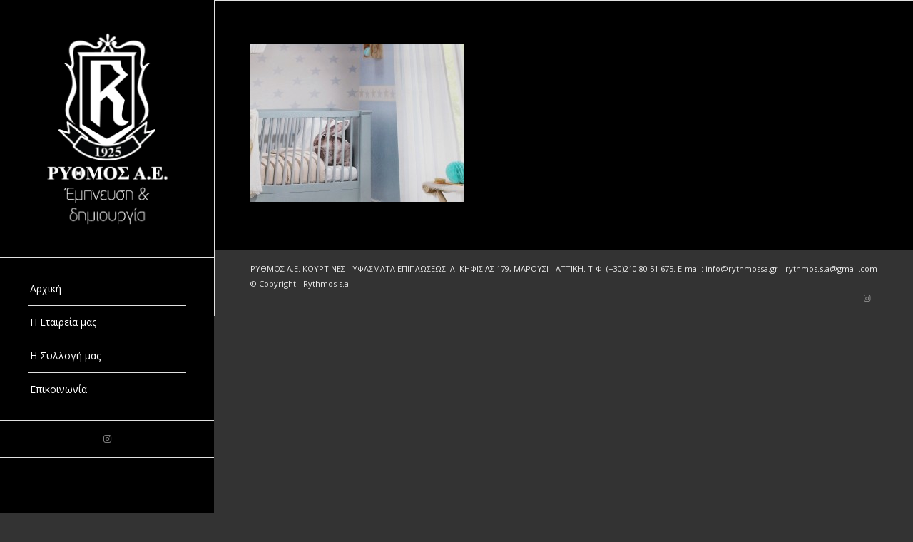

--- FILE ---
content_type: text/plain
request_url: https://www.google-analytics.com/j/collect?v=1&_v=j102&a=1467192138&t=pageview&_s=1&dl=https%3A%2F%2Frythmossa.gr%2F%25CE%25B1%25CF%2581%25CF%2587%25CE%25B9%25CE%25BA%25CE%25AE%2Fimg_6132-2%2F&ul=en-us%40posix&dt=IMG_6132%20-%20Rythmos%20s.a.&sr=1280x720&vp=1280x720&_u=IEBAAEABAAAAACAAI~&jid=817902352&gjid=1130330953&cid=366528979.1768628480&tid=UA-34933360-7&_gid=1737467482.1768628480&_r=1&_slc=1&z=71470856
body_size: -449
content:
2,cG-6KFFQJ61EN